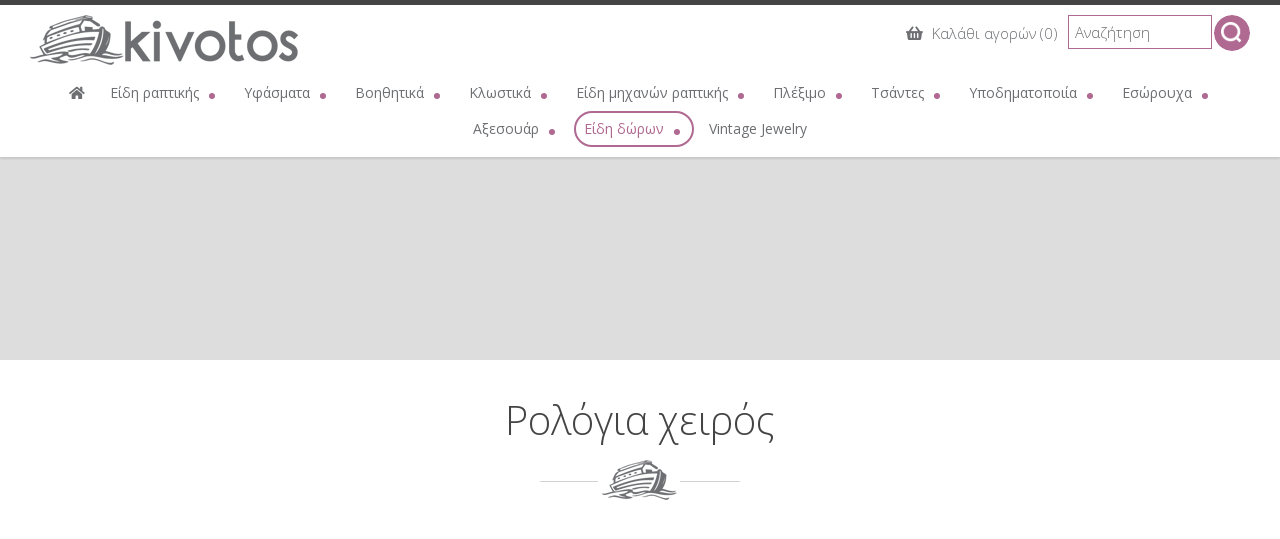

--- FILE ---
content_type: text/html; charset=utf-8
request_url: https://www.kivotos-shop.gr/rologia-heiros-antrika
body_size: 66360
content:
<!DOCTYPE html>
<html lang="el">
<head>
<meta charset="utf-8">
<title>Ρολόγια χειρός - Κατάστημα Πειραιάς - Κερατσίνι</title>
<meta name="viewport" content="width=device-width, initial-scale=1.0">
<meta name="description" content="Ρολόγια χειρός Κιβωτός του Νώε - Κατάστημα Πειραιάς - Κερατσίνι">
<meta name="keywords" content="Ρολόγια χειρός, Κιβωτός του Νώε, Ρολόγια χειρός Κατάστημα Πειραιάς - Κερατσίνι">
<link rel="canonical" href="https://www.kivotos-shop.gr/rologia-heiros-antrika">
<meta property="og:title" content="Ρολόγια χειρός - Κατάστημα Πειραιάς - Κερατσίνι">
<meta property="og:description" content="Ρολόγια χειρός Κιβωτός του Νώε - Κατάστημα Πειραιάς - Κερατσίνι">
<meta property="og:url" content="https://www.kivotos-shop.gr/rologia-heiros-antrika">
<meta name="generator" content="WebIndexer">
<meta name="google-site-verification" content="sOYsSO-9A1MoIrdJNjQXWEIxu5IZetdsdnvDZptJnmE" /><link rel="shortcut icon" href="/sites/kivotos-shop/files/favicon.ico">
<link rel="preload" href="/sites/kivotos-shop/files/logo.png" as="image">
<link rel="preload" href="styles.css" as="style"><link href="styles.css" rel="stylesheet">
<script>

window.onload = function () {

/* images */	
var imgRes = document.getElementsByTagName('img');
for (var i=0; i<imgRes.length; i++) {
if(imgRes[i].getAttribute('data-src')) {
imgRes[i].setAttribute('src',imgRes[i].getAttribute('data-src'));
} 
if (matchMedia("(max-width: 500px)").matches) {
if(imgRes[i].getAttribute('data-src3')) {
imgRes[i].setAttribute('src',imgRes[i].getAttribute('data-src3'));
}
}
imgRes[i].removeAttribute('data-src');
imgRes[i].removeAttribute('data-src3');
}

/* bgr images */	
var bgrRes = document.getElementsByTagName('div');
for (var i=0; i<bgrRes.length; i++) {
if (matchMedia("(max-width: 500px)").matches) {
if(bgrRes[i].getAttribute('data-style3')) {
bgrRes[i].setAttribute('style',bgrRes[i].getAttribute('data-style3'));
} 
} else if (matchMedia("(max-width: 1200px)").matches) {
if(bgrRes[i].getAttribute('data-style2')) {
bgrRes[i].setAttribute('style',bgrRes[i].getAttribute('data-style2'));
} 
} else {
if(bgrRes[i].getAttribute('data-style')) {
bgrRes[i].setAttribute('style',bgrRes[i].getAttribute('data-style'));
} 
}
bgrRes[i].removeAttribute('data-style');
bgrRes[i].removeAttribute('data-style2');
bgrRes[i].removeAttribute('data-style3');
}

$('.slideshow').carousel({
interval: 6000
})

};
</script>
<link rel="preload" href="/sf/fontawesome/webfonts/fa-solid-900.woff" as="font" type="font/woff" crossorigin="anonymous">
<link rel="preload" href="/sf/fontawesome/css/all.min.css" as="style"><link href="/sf/fontawesome/css/all.min.css" rel="stylesheet">
</head>
<body>
<div class="menucontainer"><div class="container menubox">
<div class="menuboxin"><div class="logo"><a href="." title="Κιβωτός του Νώε - είδη & υλικά ραπτικής " rel="home">
<img src="/sites/kivotos-shop/files/noimg.png" data-src="/sites/kivotos-shop/files/logo.png" width="268" height="50" alt="Κιβωτός του Νώε - είδη & υλικά ραπτικής  - Κιβωτός του Νώε">
</a>
</div>
<div class="menuholder">
<div class="divmenu printno">
<div class="divnavibutton"><button type="button" class="navibutton" data-toggle="collapse" data-target=".nav-collapse">&#x2261;</button></div><div class="divmin divcartm"><a href="cart" class="linkcart"><span class="iconstyle" title="Καλάθι αγορών"><span class="fa fa-shopping-basket"></span></span> Καλάθι αγορών (0)</a></div><div class="divmin divsearch"><form name="formasearch" method="post" action="search"><label for="search" class="nlabel">Αναζήτηση</label><input type="text" name="search" id="search" placeholder="Αναζήτηση" size="20" class="forms1 formsearch" required><label><span class="nlabel">Αναζήτηση</span><input type="image" name="gosearch" src="/sites/kivotos-shop/files/search.png" width="24" height="24" alt="Αναζήτηση" title="Αναζήτηση" class="buttonsearch"></label></form></div></div>
</div>
</div>
<div id="divnavbar" class="navbar printno"><div class="navbar-main nav-collapse">
<ul class="nav">
<li class="navhome"><a href="." title="Αρχική"><span class="fa fa-home"></span></a></li>
<li class="dropdown">
<a href="#" class="dropdown-toggle">Είδη ραπτικής <span class="caret"></span></a>
<ul class="dropdown-menu">
<li class="dropdown-container">
<a href="velones-rafis" class="navlinks">
 
<div> Βελόνες ραφής</div>
</a>
<a href="karfitses" class="navlinks">
 
<div> Καρφίτσες</div>
</a>
<a href="paramanes" class="navlinks">
 
<div> Παραμάνες</div>
</a>
<a href="daktylithres" class="navlinks">
 
<div> Δακτυλήθρες</div>
</a>
<a href="mezoures" class="navlinks">
 
<div> Μεζούρες</div>
</a>
<a href="telara" class="navlinks">
 
<div> Τελάρα</div>
</a>
<a href="xilotiria" class="navlinks">
 
<div> Ξηλωτήρια</div>
</a>
<a href="trouk-" class="navlinks">
 
<div> Τρουκ </div>
</a>
<a href="reli-loxo" class="navlinks">
 
<div> Ρέλι λοξό</div>
</a>
<a href="fakarola-extrafor" class="navlinks">
 
<div> Φακαρόλα - Εξτραφόρ</div>
</a>
<a href="kolles-patron-karbon" class="navlinks">
 
<div> Κόλλες πατρόν - Καρμπόν</div>
</a>
<a href="vata" class="navlinks">
 
<div> Βάτα</div>
</a>
<a href="treses-kourtinon" class="navlinks">
 
<div> Τρέσες κουρτινών</div>
</a>
<a href="gantzakia-kourtinon" class="navlinks">
 
<div> Γαντζάκια κουρτινών</div>
</a>
<a href="kentimata" class="navlinks">
 
<div> Κεντήματα</div>
</a>
<a href="psalidia" class="navlinks">
 
<div> Ψαλίδια</div>
</a>
<a href="koutia-raptikis" class="navlinks">
 
<div> Κουτιά ραπτικής</div>
</a>
<a href="set-raptikis" class="navlinks">
 
<div> Σετ ραπτικής</div>
</a>
<a href="sapounakia-raptikis" class="navlinks">
 
<div> Σημάδια ραπτικής</div>
</a>
<a href="xylino-aygo" class="navlinks">
 
<div> Ξύλινο αυγό</div>
</a>
<a href="rotario" class="navlinks">
 
<div> Ροτάριο</div>
</a>
<a href="kopitses" class="navlinks">
 
<div> Κόπιτσες</div>
</a>
<a href="soustes" class="navlinks">
 
<div> Σούστες</div>
</a>
<a href="arahni" class="navlinks">
 
<div> Αράχνη</div>
</a>
<a href="koubia" class="navlinks">
 
<div> Κουμπιά</div>
</a>
<a href="varidi-kourtinon" class="navlinks">
 
<div> Βαρίδι κουρτινών</div>
</a>
<a href="starter-kit-raptikis" class="navlinks">
 
<div> Starter kit ραπτικής</div>
</a>
</li>
</ul>
</li>
<li class="dropdown">
<a href="#" class="dropdown-toggle">Υφάσματα <span class="caret"></span></a>
<ul class="dropdown-menu">
<li class="dropdown-container">
<a href="fodra" class="navlinks">
 
<div> Φόδρα</div>
</a>
<a href="saten" class="navlinks">
 
<div> Σατέν</div>
</a>
<a href="touli" class="navlinks">
 
<div> Τούλι</div>
</a>
<a href="karines" class="navlinks">
 
<div> Καρίνες</div>
</a>
<a href="kapitone" class="navlinks">
 
<div> Καπιτονέ</div>
</a>
<a href="tsouvali" class="navlinks">
 
<div> Λινάτσα</div>
</a>
<a href="zonarofodra" class="navlinks">
 
<div> Ζωναρόφοδρα</div>
</a>
<a href="velcro" class="navlinks">
 
<div> Velcro</div>
</a>
<a href="gemisma-maxilarion" class="navlinks">
 
<div> Γέμισμα μαξιλαριών</div>
</a>
<a href="yfasma-tsepon" class="navlinks">
 
<div> Ύφασμα τσεπών</div>
</a>
<a href="naylon" class="navlinks">
 
<div> Ναϋλον</div>
</a>
<a href="etamin" class="navlinks">
 
<div> Εταμίν</div>
</a>
<a href="fortetsa" class="navlinks">
 
<div> Φορτέτσα</div>
</a>
<a href="yfasma-vamvakero" class="navlinks">
 
<div> Ύφασμα βαμβακερό</div>
</a>
<a href="tsoha" class="navlinks">
 
<div> Τσόχα - Φετρίνα</div>
</a>
<a href="gaza-yfasma" class="navlinks">
 
<div> Γάζα ύφασμα</div>
</a>
<a href="kaboto" class="navlinks">
 
<div> Κάμποτο</div>
</a>
<a href="hases" class="navlinks">
 
<div> Χασές</div>
</a>
<a href="organtza" class="navlinks">
 
<div> Οργάντζα</div>
</a>
<a href="fodra-ebrime" class="navlinks">
 
<div> Φόδρα εμπριμέ</div>
</a>
<a href="elastiko-yfasma" class="navlinks">
 
<div> Ελαστικό ύφασμα</div>
</a>
<a href="seltes" class="navlinks">
 
<div> Σελτέ</div>
</a>
</li>
</ul>
</li>
<li class="dropdown">
<a href="#" class="dropdown-toggle">Βοηθητικά <span class="caret"></span></a>
<ul class="dropdown-menu">
<li class="dropdown-container">
<a href="markadoros" class="navlinks">
 
<div> Μαρκαδόροι</div>
</a>
<a href="vafes-rida" class="navlinks">
 
<div> Βαφές ρούχων</div>
</a>
<a href="balomata-" class="navlinks">
 
<div> Μπαλώματα </div>
</a>
<a href="lastiho" class="navlinks">
 
<div> Λάστιχο</div>
</a>
<a href="kolles-yfasmaton" class="navlinks">
 
<div> Κόλλες υφασμάτων</div>
</a>
<a href="etiketes" class="navlinks">
 
<div> Ετικέτες</div>
</a>
<a href="thermokollitika-simata" class="navlinks">
 
<div> Θερμοκολλητικά σήματα Σημαίες - Αθλητικές Ομάδες</div>
</a>
<a href="ylika-heirotehnias143" class="navlinks">
 
<div> Υλικά χειροτεχνίας</div>
</a>
<a href="vourtses" class="navlinks">
 
<div> Βούρτσες</div>
</a>
<a href="voithitika-sideromatos" class="navlinks">
 
<div> Βοηθητικά σιδερώματος</div>
</a>
<a href="fermouar" class="navlinks">
 
<div> Φερμουάρ ταινια / με το μέτρο</div>
</a>
<a href="axesouar-diakosmitika-fermouar" class="navlinks">
 
<div> Αξεσουάρ - διακοσμητικά φερμουάρ</div>
</a>
<a href="gantzakia-salopetas" class="navlinks">
 
<div> Γαντζάκια σαλοπέτας</div>
</a>
<a href="odigoi-fermouar" class="navlinks">
 
<div> Οδηγοί φερμουάρ</div>
</a>
<a href="lastiho179" class="navlinks">
 
<div> Λάστιχο ραπτικής</div>
</a>
<a href="aseton" class="navlinks">
 
<div> Ασετόν</div>
</a>
<a href="kordonia" class="navlinks">
 
<div> Κορδόνια</div>
</a>
<a href="axesouar-rapsimatos" class="navlinks">
 
<div> Αξεσουάρ ραψίματος</div>
</a>
<a href="treses-diakosmitikes" class="navlinks">
 
<div> Τρέσες διακοσμητικές - strass - φτερά</div>
</a>
<a href="simata-modas" class="navlinks">
 
<div> Σήματα Μόδας</div>
</a>
<a href="rythmistika" class="navlinks">
 
<div> Ρυθμιστικά</div>
</a>
<a href="lastiha-modas-lastih-diakosmitika" class="navlinks">
 
<div> Λάστιχα Μόδας - Διακοσμητικά</div>
</a>
<a href="thermokollitika-simata-antrika" class="navlinks">
 
<div> Θερμοκολλητικά σήματα - Αντρικά</div>
</a>
<a href="thermokollitika-simata-gynekeia" class="navlinks">
 
<div> Θερμοκολλητικά σήματα - Γυναικεία</div>
</a>
<a href="thermokollitika-simata-pedika" class="navlinks">
 
<div> Θερμοκολλητικά σήματα - Παιδικά</div>
</a>
<a href="thermokollitka-simata-bebe" class="navlinks">
 
<div> Θερμοκολλητκά σήματα - Bebe</div>
</a>
<a href="diakosmitika-kordonia" class="navlinks">
 
<div> Διακοσμητικά κορδόνια</div>
</a>
<a href="fermouar-plastika-no-3" class="navlinks">
 
<div> Φερμουάρ πλαστικά no. 3</div>
</a>
<a href="fermouar-hontra-plastika-no-5" class="navlinks">
 
<div> Φερμουάρ χοντρά πλαστικά no.5</div>
</a>
<a href="fermouar-plastika-no-5-diahorizomena" class="navlinks">
 
<div> Φερμουάρ πλαστικά no. 5 διαχωριζόμενα</div>
</a>
<a href="fermouar-koikkalina-no-5-diahorizomena" class="navlinks">
 
<div> Φερμουάρ κοκκάλινα no. 5 διαχωριζόμενα</div>
</a>
<a href="fermouar-asimenio-metalliko-no-5-diahorizomeno" class="navlinks">
 
<div> Φερμουάρ ασημένιο μεταλλικό no. 5 διαχωριζόμενο</div>
</a>
<a href="fermouar-hryso-metalliko-no-5-diahorizomeno" class="navlinks">
 
<div> Φερμουάρ χρυσό μεταλλικό no. 5 διαχωριζόμενο</div>
</a>
<a href="fermouar-bronze-metalliko-no-5-diahorizomeno" class="navlinks">
 
<div> Φερμουάρ μπρονζέ μεταλλικό no. 5 διαχωριζόμενο</div>
</a>
<a href="fermouar-balck-nickel-metalliko-no-5-diahorizomeno" class="navlinks">
 
<div> Φερμουάρ balck nickel μεταλλικό no. 5 διαχωριζόμενο</div>
</a>
<a href="fermouar-metalliko-no-3" class="navlinks">
 
<div> Φερμουάρ μεταλλικό no.3</div>
</a>
<a href="bousto-gynekeio" class="navlinks">
 
<div> Μπούστο γυναικείο</div>
</a>
</li>
</ul>
</li>
<li class="dropdown">
<a href="#" class="dropdown-toggle">Κλωστικά <span class="caret"></span></a>
<ul class="dropdown-menu">
<li class="dropdown-container">
<a href="klostes-rafis" class="navlinks">
 
<div> Κλωστές ραφής</div>
</a>
<a href="dantelonima-pleximatos" class="navlinks">
 
<div> Δαντελόνημα πλεξίματος</div>
</a>
<a href="kouvertonima" class="navlinks">
 
<div> Κουβερτόνημα ΠΕΤΑΛΟΥΔΑ</div>
</a>
<a href="brisimi" class="navlinks">
 
<div> Μπρισίμι</div>
</a>
<a href="mouline" class="navlinks">
 
<div> Μουλινέ DMC</div>
</a>
<a href="koton-perle" class="navlinks">
 
<div> Cotton Perle DMC</div>
</a>
<a href="vamvakaki" class="navlinks">
 
<div> Βαμβακάκι</div>
</a>
<a href="shedia-dantelas" class="navlinks">
 
<div> Σχέδια δαντέλας</div>
</a>
<a href="axesouar-pleximatos-dantelas" class="navlinks">
 
<div> Αξεσουάρ πλεξίματος δαντέλας</div>
</a>
<a href="art-90" class="navlinks">
 
<div> ART. 90</div>
</a>
<a href="hrysoklosti" class="navlinks">
 
<div> Χρυσοκλωστή</div>
</a>
<a href="asimoklosti" class="navlinks">
 
<div> Ασημοκλωστή</div>
</a>
<a href="vamvakero-nima-pleximatos-super-10-petalouda" class="navlinks">
 
<div> SUPER 10 ΠΕΤΑΛΟΥΔΑ</div>
</a>
<a href="4-seasons-petalouda-art-17" class="navlinks">
 
<div> 4 SEASONS LUX ΠΕΤΑΛΟΥΔΑ art. 17</div>
</a>
<a href="kit-kentimatos" class="navlinks">
 
<div> Κιτ κεντήματος</div>
</a>
</li>
</ul>
</li>
<li class="dropdown">
<a href="#" class="dropdown-toggle">Είδη μηχανών ραπτικής <span class="caret"></span></a>
<ul class="dropdown-menu">
<li class="dropdown-container">
<a href="velones-mihanis" class="navlinks">
 
<div> Βελόνες μηχανής οικιακής SCHMETZ</div>
</a>
<a href="velones-mihanis-singer" class="navlinks">
 
<div> Βελόνες μηχανής Singer</div>
</a>
<a href="velones-epaggelmatikis-mihanis" class="navlinks">
 
<div> Βελόνες επαγγελματικής μηχανής</div>
</a>
<a href="ladi-mihanis" class="navlinks">
 
<div> Λάδι μηχανής</div>
</a>
<a href="louri-mihanis" class="navlinks">
 
<div> Λουριά - Ιμάντες μηχανών</div>
</a>
<a href="saites-mihanis" class="navlinks">
 
<div> Σαΐτες μηχανής</div>
</a>
<a href="labakia" class="navlinks">
 
<div> Λαμπάκια</div>
</a>
<a href="lastiha-rodela" class="navlinks">
 
<div> Λάστιχα - Ροδέλες</div>
</a>
<a href="masouristres-mihanis" class="navlinks">
 
<div> Μασουρίστρες μηχανής</div>
</a>
<a href="magnitikos-odigos" class="navlinks">
 
<div> Μαγνητικός οδηγός</div>
</a>
</li>
</ul>
</li>
<li class="dropdown">
<a href="#" class="dropdown-toggle">Πλέξιμο <span class="caret"></span></a>
<ul class="dropdown-menu">
<li class="dropdown-container">
<a href="mallia-pleximatos" class="navlinks">
 
<div> Μαλλιά πλεξίματος</div>
</a>
<a href="velonakia" class="navlinks">
 
<div> Βελονάκια πλεξίματος PRYM</div>
</a>
<a href="velones-kyklikes" class="navlinks">
 
<div> Βελόνες κυκλικές PRYM</div>
</a>
<a href="velones-pleximatos" class="navlinks">
 
<div> Βελόνες μακριές πλεξίματος PRYM</div>
</a>
<a href="velones-malliou" class="navlinks">
 
<div> Βελόνες μαλλιού</div>
</a>
<a href="paramanes-pleximatos" class="navlinks">
 
<div> Παραμάνες πλεξίματος</div>
</a>
<a href="thikes-gia-velones" class="navlinks">
 
<div> Θήκες για βελόνες</div>
</a>
<a href="voithitika-eidi-pleximatos" class="navlinks">
 
<div> Βοηθητικά είδη πλεξίματος</div>
</a>
<a href="velonakia-pleximatos-ergonomika" class="navlinks">
 
<div> Βελονάκια πλεξίματος εργονομικά</div>
</a>
<a href="velonakia-pleximatos-v" class="navlinks">
 
<div> Βελονάκια πλεξίματος Β'</div>
</a>
<a href="velonakia-dantelas" class="navlinks">
 
<div> Βελονάκια δαντέλας</div>
</a>
<a href="kaltsovelones" class="navlinks">
 
<div> Καλτσοβελόνες</div>
</a>
<a href="tynisiaki-velona" class="navlinks">
 
<div> Τυνησιακή βελόνα πλεξίματος</div>
</a>
<a href="set-velonakia" class="navlinks">
 
<div> Σετ βελονάκια</div>
</a>
</li>
</ul>
</li>
<li class="dropdown">
<a href="#" class="dropdown-toggle">Τσάντες <span class="caret"></span></a>
<ul class="dropdown-menu">
<li class="dropdown-container">
<a href="nimata-gia-tsantes" class="navlinks">
 
<div> Νήματα για τσάντες</div>
</a>
<a href="krikoi" class="navlinks">
 
<div> Κρίκοι</div>
</a>
<a href="gantzoi" class="navlinks">
 
<div> Γάντζοι</div>
</a>
<a href="koubomata" class="navlinks">
 
<div> Κουμπώματα μεταλλικά</div>
</a>
<a href="set-patos-kapaki-heroulia" class="navlinks">
 
<div> Σετ πάτος - καπάκι & χερούλια</div>
</a>
<a href="plegma" class="navlinks">
 
<div> Πλέγμα</div>
</a>
<a href="etoimo-plegma-gia-tsanta-mikri" class="navlinks">
 
<div> Έτοιμο πλέγμα για τσάντα</div>
</a>
<a href="diakosmitika" class="navlinks">
 
<div> Διακοσμητικά</div>
</a>
<a href="patoi-tsanton" class="navlinks">
 
<div> Πάτοι τσαντών</div>
</a>
<a href="metalliko-plesio-tsantas" class="navlinks">
 
<div> Μεταλλικό πλαίσιο τσάντας</div>
</a>
<a href="louria" class="navlinks">
 
<div> Λουριά</div>
</a>
<a href="imantes141" class="navlinks">
 
<div> Ιμάντες</div>
</a>
<a href="heroulia" class="navlinks">
 
<div> Χερούλια</div>
</a>
<a href="koubomata-plastika" class="navlinks">
 
<div> Κουμπώματα πλαστικά</div>
</a>
<a href="alysides" class="navlinks">
 
<div> Αλυσίδες</div>
</a>
</li>
</ul>
</li>
<li class="dropdown">
<a href="#" class="dropdown-toggle">Υποδηματοποιία <span class="caret"></span></a>
<ul class="dropdown-menu">
<li class="dropdown-container">
<a href="kordonia-papoutsion" class="navlinks">
 
<div> Κορδόνια παπουτσιών</div>
</a>
<a href="vafes-papoutsion" class="navlinks">
 
<div> Περιποίηση παπουτσιών</div>
</a>
<a href="patoi-papoutsion" class="navlinks">
 
<div> Πάτοι παπουτσιών</div>
</a>
<a href="kolla-dermatinon" class="navlinks">
 
<div> Κόλλα δερμάτινων</div>
</a>
<a href="lastiho-papoutsion" class="navlinks">
 
<div> Λάστιχο σφεντόνας</div>
</a>
<a href="anavatis-papoutsion" class="navlinks">
 
<div> Αναβάτης παπουτσιών</div>
</a>
<a href="gyalistiko-sfouggari-papoutsion" class="navlinks">
 
<div> Γυαλιστικό σφουγγάρι παπουτσιών</div>
</a>
<a href="diatritis-dermatos" class="navlinks">
 
<div> Διατρητής δέρματος</div>
</a>
</li>
</ul>
</li>
<li class="dropdown">
<a href="#" class="dropdown-toggle">Εσώρουχα <span class="caret"></span></a>
<ul class="dropdown-menu">
<li class="dropdown-container">
<a href="cups" class="navlinks">
 
<div> Cups</div>
</a>
<a href="proektaseis" class="navlinks">
 
<div> Προεκτάσεις</div>
</a>
<a href="tirantes-soutien" class="navlinks">
 
<div> Τιράντες σουτιέν</div>
</a>
<a href="prateles" class="navlinks">
 
<div> Πρατέλες</div>
</a>
<a href="baneles" class="navlinks">
 
<div> Μπανέλες</div>
</a>
<a href="idi-kalypsis" class="navlinks">
 
<div> Είδη κάλυψης</div>
</a>
<a href="axesouar194" class="navlinks">
 
<div> Αξεσουάρ</div>
</a>
</li>
</ul>
</li>
<li class="dropdown">
<a href="#" class="dropdown-toggle">Αξεσουάρ <span class="caret"></span></a>
<ul class="dropdown-menu">
<li class="dropdown-container">
<a href="gravates-papigion" class="navlinks">
 
<div> Γραβάτες - Παπιγιόν - Παιδικές ζώνες</div>
</a>
<a href="koudounakia" class="navlinks">
 
<div> Κουδουνάκια</div>
</a>
<a href="flouria" class="navlinks">
 
<div> Φλουριά</div>
</a>
<a href="mantilia" class="navlinks">
 
<div> Μαντήλια</div>
</a>
<a href="gantia-parelasis" class="navlinks">
 
<div> Γάντια παρέλασης</div>
</a>
<a href="tirantes" class="navlinks">
 
<div> Τιράντες</div>
</a>
<a href="agkrafes-diakosmitikes" class="navlinks">
 
<div> Αγκράφες</div>
</a>
<a href="motif" class="navlinks">
 
<div> Μοτιφ</div>
</a>
<a href="fountakia" class="navlinks">
 
<div> Φουντάκια</div>
</a>
<a href="boutonieres" class="navlinks">
 
<div> Μπουτονιέρες</div>
</a>
<a href="kordela-mallion" class="navlinks">
 
<div> Κορδέλα μαλλιών</div>
</a>
<a href="simees" class="navlinks">
 
<div> Σημαίες</div>
</a>
<a href="pon-pon" class="navlinks">
 
<div> Πον πον</div>
</a>
<a href="gantia-skoufoi" class="navlinks">
 
<div> Γάντια-Σκούφοι</div>
</a>
<a href="maskes-prostasias" class="navlinks">
 
<div> Μάσκες προστασίας</div>
</a>
<a href="axesouar-mallion" class="navlinks">
 
<div> Αξεσουάρ Μαλλιών</div>
</a>
<a href="ventalies" class="navlinks">
 
<div> Βεντάλιες</div>
</a>
<a href="mantilia-poset" class="navlinks">
 
<div> Μαντήλια ποσετ</div>
</a>
</li>
</ul>
</li>
<li class="dropdown dropactive">
<a href="#" class="dropdown-toggle navactive">Είδη δώρων <span class="caret"></span></a>
<ul class="dropdown-menu">
<li class="dropdown-container">
<a href="pedika-rologia-heiros" class="navlinks">
 
<div> Παιδικά ρολόγια</div>
</a>
<a href="dermatina-eidi" class="navlinks">
 
<div> Δερμάτινα γυναικεία πορτοφόλια</div>
</a>
<a href="true-utility" class="navlinks">
 
<div> TRUE UTILITY</div>
</a>
<a href="anaptires-zippo" class="navlinks">
 
<div> ZIPPO</div>
</a>
<a href="victorinox" class="navlinks">
 
<div> VICTORINOX</div>
</a>
<a href="colibri" class="navlinks">
 
<div> COLIBRI</div>
</a>
<a href="fakoi-lumo-by-nebo" class="navlinks">
 
<div> Φακοί NEBO</div>
</a>
<a href="tsantes-omou" class="navlinks">
 
<div> Τσάντες</div>
</a>
<a href="obreles-vrohis" class="navlinks">
 
<div> Ομπρέλες βροχής</div>
</a>
<a href="dermatina-antrika-portofolia" class="navlinks">
 
<div> Δερμάτινα αντρικά πορτοφόλια - Κλειδοθήκες</div>
</a>
<a href="kapnothikes" class="navlinks">
 
<div> Καπνοθήκες</div>
</a>
<a href="tampakieres" class="navlinks">
 
<div> Ταμπακιέρες</div>
</a>
<a href="dermatines-antrikes-zones" class="navlinks">
 
<div> Δερμάτινες αντρικές ζώνες</div>
</a>
<a href="parker" class="navlinks">
 
<div> PARKER</div>
</a>
<a href="trapoules-markes" class="navlinks">
 
<div> Τράπουλες - Μάρκες</div>
</a>
<a href="gynekeia-axesouar-dahtylidia" class="navlinks">
 
<div> Γυναικεία Αξεσουάρ - Δαχτυλίδια</div>
</a>
<a href="gynekeia-axesouar-kolie" class="navlinks">
 
<div> Γυναικεία Αξεσουάρ - Κολιέ</div>
</a>
<a href="gynekeia-axesouar-vrahiolia" class="navlinks">
 
<div> Γυναικεία Αξεσουάρ - Βραχιόλια</div>
</a>
<a href="gynekeia-axesouar-skoularikia" class="navlinks">
 
<div> Γυναικεία αξεσουάρ - Σκουλαρίκια</div>
</a>
<a href="brelok" class="navlinks">
 
<div> Μπρελόκ</div>
</a>
<a href="boddels" class="navlinks">
 
<div> BODDELS</div>
</a>
<a href="pedika-fylahta-dora" class="navlinks">
 
<div> Παιδικά φυλαχτά - δώρα</div>
</a>
<a href="porche-design" class="navlinks">
 
<div> PORSCHE DESIGN</div>
</a>
<a href="maniketokouba" class="navlinks">
 
<div> Μανικετόκουμπα</div>
</a>
<a href="kobologia" class="navlinks">
 
<div> Κομπολόγια</div>
</a>
<a href="martakia-2022" class="navlinks">
 
<div> Μαρτάκια 2025</div>
</a>
<a href="dora-gia-tin-giorti-tou-patera" class="navlinks">
 
<div> Δώρα για την γιορτή του Πατέρα</div>
</a>
<a href="kapela" class="navlinks">
 
<div> Καπέλα</div>
</a>
<a href="rologia-toihou" class="navlinks">
 
<div> Ρολόγια τοίχου</div>
</a>
<a href="set-kalligrafeias" class="navlinks">
 
<div> Σετ Καλλιγραφείας</div>
</a>
<a href="flaski" class="navlinks">
 
<div> ΦΛΑΣΚΙ</div>
</a>
<a href="pipes-kapnou-axesouar" class="navlinks">
 
<div> Πίπες καπνού - Αξεσουάρ</div>
</a>
</li>
</ul>
</li>
<li><a href="vintage-jewelry">Vintage Jewelry</a></li>


</ul></div>
</div></div></div>
<div class="headerpos"></div>
<header id="slideshow" class="carousel headerpages printno">



<div class="carousel-inner">

<div class="item active"  
style="background-image:url('/sites/kivotos-shop/files/noimg.png');" 
data-style="background-image:url('includes/image.php?image=./sites/kivotos-shop/files/categories/109.jpg&nwidth=1600&imgq=70');" 
data-style2="background-image:url('includes/image.php?image=./sites/kivotos-shop/files/categories/109.jpg&nwidth=1300&imgq=70');" 
data-style3="background-image:url('includes/image.php?image=./sites/kivotos-shop/files/categories/109.jpg&nwidth=580&imgq=60');"
>
</div>

</div>

</header>

<div id="container" class="container"><div class="contentstyle contentstyle2"><div id="divpages" class="divpages divpitems">
<div class="pages"><h1>Ρολόγια χειρός</h1></div>
</div>




<div id="content" class="content contentin contentitems">

<div class="boxitem wp1">
<div class="boxin boxin1">
<div class="boximage-item bordercolor3">
<a href="rologia-heiros-antrika/roloi-heiros-unisex-wood">
<img src="/sites/kivotos-shop/files/noimg.png" 
data-src="includes/image.php?image=./sites/kivotos-shop/files/items/1004.jpg&nwidth=600&imgq=70" 
data-src3="includes/image.php?image=./sites/kivotos-shop/files/items/1004.jpg&nwidth=580&imgq=60" 
width="600" height="420" 
class="img-item" alt="Ρολόϊ χειρός unisex WOOD - Ρολόγια χειρός" title="Ρολόϊ χειρός unisex WOOD">
</a>
</div>
<div class="boxtext boxtext1">
<div class="boxtitles"><a href="rologia-heiros-antrika/roloi-heiros-unisex-wood">Ρολόϊ χειρός unisex WOOD</a></div>
<div class="boxdetails">
<div class="boxdin">
<div class="boxcode">Κωδικός 0015.1</div><div class="boxdet">Χρώμα Γκρι</div>
<!-- divsec moved after boxdetails -->
</div>
</div>


<div class="boxcart boxshop">
<div class="divprice">
 
<span class="price">25.00</span>
<span class="price curr">€</span> </div>
<!--cart -->
<form name="formadd" method="post" class="formauto">
<input type="hidden" name="id" value="1004">
<input type="hidden" name="catid" value="133">
<input type="hidden" name="secid" value="0">
<input type="hidden" name="search" value="">
<input type="hidden" name="sort" value="">

<!--sloop -->
<!--end sloop -->

<!--nospecs -->
<!--end nospecs -->
 
 
<label><span class="nlabel">Ποσότητα</span><input type="number" name="quantity1004" value="1" title="Ποσότητα τεμ." min="1" class="formscart formquant" required></label> 

τεμ.<button type="submit" name="submitcart1004" class="buttoncart" title="προσθήκη στο καλάθι αγορών"><span class="fa fa-shopping-basket"></span><span class="hidden">.</span></button>


</form>
<!--end `cart` -->
</div>

<div class="boxmore boxshop">
<a href="rologia-heiros-antrika/roloi-heiros-unisex-wood" class="button button1">περισσότερα</a>
</div>
<div class="cleared"></div>
</div>
<div class="cleared"></div>
</div></div><div class="boxitem wp1">
<div class="boxin boxin2">
<div class="boximage-item bordercolor3">
<a href="rologia-heiros-antrika/roloi-heiros-unisex-wood1005">
<img src="/sites/kivotos-shop/files/noimg.png" 
data-src="includes/image.php?image=./sites/kivotos-shop/files/items/1005.jpg&nwidth=600&imgq=70" 
data-src3="includes/image.php?image=./sites/kivotos-shop/files/items/1005.jpg&nwidth=580&imgq=60" 
width="600" height="420" 
class="img-item" alt="Ρολόϊ χειρός unisex WOOD - Ρολόγια χειρός" title="Ρολόϊ χειρός unisex WOOD">
</a>
</div>
<div class="boxtext boxtext1">
<div class="boxtitles"><a href="rologia-heiros-antrika/roloi-heiros-unisex-wood1005">Ρολόϊ χειρός unisex WOOD</a></div>
<div class="boxdetails">
<div class="boxdin">
<div class="boxcode">Κωδικός 0015.2</div><div class="boxdet">Χρώμα Μπεζ σκούρο</div>
<!-- divsec moved after boxdetails -->
</div>
</div>


<div class="boxcart boxshop">
<div class="divprice">
 
<span class="price">25.00</span>
<span class="price curr">€</span> </div>
<!--cart -->
<form name="formadd" method="post" class="formauto">
<input type="hidden" name="id" value="1005">
<input type="hidden" name="catid" value="133">
<input type="hidden" name="secid" value="0">
<input type="hidden" name="search" value="">
<input type="hidden" name="sort" value="">

<!--sloop -->
<!--end sloop -->

<!--nospecs -->
<!--end nospecs -->
 
 
<label><span class="nlabel">Ποσότητα</span><input type="number" name="quantity1005" value="1" title="Ποσότητα τεμ." min="1" class="formscart formquant" required></label> 

τεμ.<button type="submit" name="submitcart1005" class="buttoncart" title="προσθήκη στο καλάθι αγορών"><span class="fa fa-shopping-basket"></span><span class="hidden">.</span></button>


</form>
<!--end `cart` -->
</div>

<div class="boxmore boxshop">
<a href="rologia-heiros-antrika/roloi-heiros-unisex-wood1005" class="button button1">περισσότερα</a>
</div>
<div class="cleared"></div>
</div>
<div class="cleared"></div>
</div></div><div class="boxitem wp1">
<div class="boxin boxin1">
<div class="boximage-item bordercolor3">
<a href="rologia-heiros-antrika/roloi-heiros-unisex-wood1006">
<img src="/sites/kivotos-shop/files/noimg.png" 
data-src="includes/image.php?image=./sites/kivotos-shop/files/items/1006.jpg&nwidth=600&imgq=70" 
data-src3="includes/image.php?image=./sites/kivotos-shop/files/items/1006.jpg&nwidth=580&imgq=60" 
width="600" height="420" 
class="img-item" alt="Ρολόϊ χειρός unisex WOOD - Ρολόγια χειρός" title="Ρολόϊ χειρός unisex WOOD">
</a>
</div>
<div class="boxtext boxtext1">
<div class="boxtitles"><a href="rologia-heiros-antrika/roloi-heiros-unisex-wood1006">Ρολόϊ χειρός unisex WOOD</a></div>
<div class="boxdetails">
<div class="boxdin">
<div class="boxcode">Κωδικός 0015.3</div><div class="boxdet">Χρώμα Μπεζ ανοιχτό</div>
<!-- divsec moved after boxdetails -->
</div>
</div>


<div class="boxcart boxshop">
<div class="divprice">
 
<span class="price">25.00</span>
<span class="price curr">€</span> </div>
<!--cart -->
<form name="formadd" method="post" class="formauto">
<input type="hidden" name="id" value="1006">
<input type="hidden" name="catid" value="133">
<input type="hidden" name="secid" value="0">
<input type="hidden" name="search" value="">
<input type="hidden" name="sort" value="">

<!--sloop -->
<!--end sloop -->

<!--nospecs -->
<!--end nospecs -->
 
 
<label><span class="nlabel">Ποσότητα</span><input type="number" name="quantity1006" value="1" title="Ποσότητα τεμ." min="1" class="formscart formquant" required></label> 

τεμ.<button type="submit" name="submitcart1006" class="buttoncart" title="προσθήκη στο καλάθι αγορών"><span class="fa fa-shopping-basket"></span><span class="hidden">.</span></button>


</form>
<!--end `cart` -->
</div>

<div class="boxmore boxshop">
<a href="rologia-heiros-antrika/roloi-heiros-unisex-wood1006" class="button button1">περισσότερα</a>
</div>
<div class="cleared"></div>
</div>
<div class="cleared"></div>
</div></div><div class="boxitem wp1">
<div class="boxin boxin2">
<div class="boximage-item bordercolor3">
<a href="rologia-heiros-antrika/roloi-heiros-gynekeio">
<img src="/sites/kivotos-shop/files/noimg.png" 
data-src="includes/image.php?image=./sites/kivotos-shop/files/items/1007.jpg&nwidth=600&imgq=70" 
data-src3="includes/image.php?image=./sites/kivotos-shop/files/items/1007.jpg&nwidth=580&imgq=60" 
width="600" height="420" 
class="img-item" alt="Ρολόϊ χειρός γυναικείο - Ρολόγια χειρός" title="Ρολόϊ χειρός γυναικείο">
</a>
</div>
<div class="boxtext boxtext1">
<div class="boxtitles"><a href="rologia-heiros-antrika/roloi-heiros-gynekeio">Ρολόϊ χειρός γυναικείο</a></div>
<div class="boxdetails">
<div class="boxdin">
<div class="boxcode">Κωδικός 0015.4</div><div class="boxdet">Χρώμα γκρι</div>
<!-- divsec moved after boxdetails -->
</div>
</div>


<div class="boxcart boxshop">
<div class="divprice">
 
<span class="price">30.50</span>
<span class="price curr">€</span> </div>
<!--cart -->
<form name="formadd" method="post" class="formauto">
<input type="hidden" name="id" value="1007">
<input type="hidden" name="catid" value="133">
<input type="hidden" name="secid" value="0">
<input type="hidden" name="search" value="">
<input type="hidden" name="sort" value="">

<!--sloop -->
<!--end sloop -->

<!--nospecs -->
<!--end nospecs -->
 
 
<label><span class="nlabel">Ποσότητα</span><input type="number" name="quantity1007" value="1" title="Ποσότητα τεμ." min="1" class="formscart formquant" required></label> 

τεμ.<button type="submit" name="submitcart1007" class="buttoncart" title="προσθήκη στο καλάθι αγορών"><span class="fa fa-shopping-basket"></span><span class="hidden">.</span></button>


</form>
<!--end `cart` -->
</div>

<div class="boxmore boxshop">
<a href="rologia-heiros-antrika/roloi-heiros-gynekeio" class="button button1">περισσότερα</a>
</div>
<div class="cleared"></div>
</div>
<div class="cleared"></div>
</div></div><div class="boxitem wp1">
<div class="boxin boxin1">
<div class="boximage-item bordercolor3">
<a href="rologia-heiros-antrika/roloi-heiros-gynekeio1008">
<img src="/sites/kivotos-shop/files/noimg.png" 
data-src="includes/image.php?image=./sites/kivotos-shop/files/items/1008.jpg&nwidth=600&imgq=70" 
data-src3="includes/image.php?image=./sites/kivotos-shop/files/items/1008.jpg&nwidth=580&imgq=60" 
width="600" height="420" 
class="img-item" alt="Ρολόϊ χειρός γυναικείο - Ρολόγια χειρός" title="Ρολόϊ χειρός γυναικείο">
</a>
</div>
<div class="boxtext boxtext1">
<div class="boxtitles"><a href="rologia-heiros-antrika/roloi-heiros-gynekeio1008">Ρολόϊ χειρός γυναικείο</a></div>
<div class="boxdetails">
<div class="boxdin">
<div class="boxcode">Κωδικός 0015.5</div><div class="boxdet">Σε χρώμα μπεζ</div>
<!-- divsec moved after boxdetails -->
</div>
</div>


<div class="boxcart boxshop">
<div class="divprice">
 
<span class="price">25.00</span>
<span class="price curr">€</span> </div>
<!--cart -->
<form name="formadd" method="post" class="formauto">
<input type="hidden" name="id" value="1008">
<input type="hidden" name="catid" value="133">
<input type="hidden" name="secid" value="0">
<input type="hidden" name="search" value="">
<input type="hidden" name="sort" value="">

<!--sloop -->
<!--end sloop -->

<!--nospecs -->
<!--end nospecs -->
 
 
<label><span class="nlabel">Ποσότητα</span><input type="number" name="quantity1008" value="1" title="Ποσότητα τεμ." min="1" class="formscart formquant" required></label> 

τεμ.<button type="submit" name="submitcart1008" class="buttoncart" title="προσθήκη στο καλάθι αγορών"><span class="fa fa-shopping-basket"></span><span class="hidden">.</span></button>


</form>
<!--end `cart` -->
</div>

<div class="boxmore boxshop">
<a href="rologia-heiros-antrika/roloi-heiros-gynekeio1008" class="button button1">περισσότερα</a>
</div>
<div class="cleared"></div>
</div>
<div class="cleared"></div>
</div></div><div class="boxitem wp1">
<div class="boxin boxin2">
<div class="boximage-item bordercolor3">
<a href="rologia-heiros-antrika/roloi-heiros-gynekeio1009">
<img src="/sites/kivotos-shop/files/noimg.png" 
data-src="includes/image.php?image=./sites/kivotos-shop/files/items/1009.jpg&nwidth=600&imgq=70" 
data-src3="includes/image.php?image=./sites/kivotos-shop/files/items/1009.jpg&nwidth=580&imgq=60" 
width="600" height="420" 
class="img-item" alt="Ρολόϊ χειρός γυναικείο - Ρολόγια χειρός" title="Ρολόϊ χειρός γυναικείο">
</a>
</div>
<div class="boxtext boxtext1">
<div class="boxtitles"><a href="rologia-heiros-antrika/roloi-heiros-gynekeio1009">Ρολόϊ χειρός γυναικείο</a></div>
<div class="boxdetails">
<div class="boxdin">
<div class="boxcode">Κωδικός 0015.6</div><div class="boxdet">Με μπρασελέ και strass ασημί</div>
<!-- divsec moved after boxdetails -->
</div>
</div>


<div class="boxcart boxshop">
<div class="divprice">
 
<span class="price">35.00</span>
<span class="price curr">€</span> </div>
<!--cart -->
<form name="formadd" method="post" class="formauto">
<input type="hidden" name="id" value="1009">
<input type="hidden" name="catid" value="133">
<input type="hidden" name="secid" value="0">
<input type="hidden" name="search" value="">
<input type="hidden" name="sort" value="">

<!--sloop -->
<!--end sloop -->

<!--nospecs -->
<!--end nospecs -->
 
 
<label><span class="nlabel">Ποσότητα</span><input type="number" name="quantity1009" value="1" title="Ποσότητα τεμ." min="1" class="formscart formquant" required></label> 

τεμ.<button type="submit" name="submitcart1009" class="buttoncart" title="προσθήκη στο καλάθι αγορών"><span class="fa fa-shopping-basket"></span><span class="hidden">.</span></button>


</form>
<!--end `cart` -->
</div>

<div class="boxmore boxshop">
<a href="rologia-heiros-antrika/roloi-heiros-gynekeio1009" class="button button1">περισσότερα</a>
</div>
<div class="cleared"></div>
</div>
<div class="cleared"></div>
</div></div><div class="boxitem wp1">
<div class="boxin boxin1">
<div class="boximage-item bordercolor3">
<a href="rologia-heiros-antrika/roloi-heiros-gynekeio1010">
<img src="/sites/kivotos-shop/files/noimg.png" 
data-src="includes/image.php?image=./sites/kivotos-shop/files/items/1010.jpg&nwidth=600&imgq=70" 
data-src3="includes/image.php?image=./sites/kivotos-shop/files/items/1010.jpg&nwidth=580&imgq=60" 
width="600" height="420" 
class="img-item" alt="Ρολόϊ χειρός γυναικείο - Ρολόγια χειρός" title="Ρολόϊ χειρός γυναικείο">
</a>
</div>
<div class="boxtext boxtext1">
<div class="boxtitles"><a href="rologia-heiros-antrika/roloi-heiros-gynekeio1010">Ρολόϊ χειρός γυναικείο</a></div>
<div class="boxdetails">
<div class="boxdin">
<div class="boxcode">Κωδικός 0015.7</div><div class="boxdet">Με μπρασελέ χρυσό και strass</div>
<!-- divsec moved after boxdetails -->
</div>
</div>


<div class="boxcart boxshop">
<div class="divprice">
 
<span class="price">35.00</span>
<span class="price curr">€</span> </div>
<!--cart -->
<form name="formadd" method="post" class="formauto">
<input type="hidden" name="id" value="1010">
<input type="hidden" name="catid" value="133">
<input type="hidden" name="secid" value="0">
<input type="hidden" name="search" value="">
<input type="hidden" name="sort" value="">

<!--sloop -->
<!--end sloop -->

<!--nospecs -->
<!--end nospecs -->
 
 
<label><span class="nlabel">Ποσότητα</span><input type="number" name="quantity1010" value="1" title="Ποσότητα τεμ." min="1" class="formscart formquant" required></label> 

τεμ.<button type="submit" name="submitcart1010" class="buttoncart" title="προσθήκη στο καλάθι αγορών"><span class="fa fa-shopping-basket"></span><span class="hidden">.</span></button>


</form>
<!--end `cart` -->
</div>

<div class="boxmore boxshop">
<a href="rologia-heiros-antrika/roloi-heiros-gynekeio1010" class="button button1">περισσότερα</a>
</div>
<div class="cleared"></div>
</div>
<div class="cleared"></div>
</div></div><div class="boxitem wp1">
<div class="boxin boxin2">
<div class="boximage-item bordercolor3">
<a href="rologia-heiros-antrika/roloi-heiros-antriko">
<img src="/sites/kivotos-shop/files/noimg.png" 
data-src="includes/image.php?image=./sites/kivotos-shop/files/items/1011.jpg&nwidth=600&imgq=70" 
data-src3="includes/image.php?image=./sites/kivotos-shop/files/items/1011.jpg&nwidth=580&imgq=60" 
width="600" height="420" 
class="img-item" alt="Ρολόϊ χειρός αντρικό - Ρολόγια χειρός" title="Ρολόϊ χειρός αντρικό">
</a>
</div>
<div class="boxtext boxtext1">
<div class="boxtitles"><a href="rologia-heiros-antrika/roloi-heiros-antriko">Ρολόϊ χειρός αντρικό</a></div>
<div class="boxdetails">
<div class="boxdin">
<div class="boxcode">Κωδικός 0015.8</div><div class="boxdet">Με μπρασελέ black-nickel με 3 χρονογράφους</div>
<!-- divsec moved after boxdetails -->
</div>
</div>


<div class="boxcart boxshop">
<div class="divprice">
 
<span class="price">35.00</span>
<span class="price curr">€</span> </div>
<!--cart -->
<form name="formadd" method="post" class="formauto">
<input type="hidden" name="id" value="1011">
<input type="hidden" name="catid" value="133">
<input type="hidden" name="secid" value="0">
<input type="hidden" name="search" value="">
<input type="hidden" name="sort" value="">

<!--sloop -->
<!--end sloop -->

<!--nospecs -->
<!--end nospecs -->
 
 
<label><span class="nlabel">Ποσότητα</span><input type="number" name="quantity1011" value="1" title="Ποσότητα τεμ." min="1" class="formscart formquant" required></label> 

τεμ.<button type="submit" name="submitcart1011" class="buttoncart" title="προσθήκη στο καλάθι αγορών"><span class="fa fa-shopping-basket"></span><span class="hidden">.</span></button>


</form>
<!--end `cart` -->
</div>

<div class="boxmore boxshop">
<a href="rologia-heiros-antrika/roloi-heiros-antriko" class="button button1">περισσότερα</a>
</div>
<div class="cleared"></div>
</div>
<div class="cleared"></div>
</div></div><div class="boxitem wp1">
<div class="boxin boxin1">
<div class="boximage-item bordercolor3">
<a href="rologia-heiros-antrika/roloi-heiros-antriko1012">
<img src="/sites/kivotos-shop/files/noimg.png" 
data-src="includes/image.php?image=./sites/kivotos-shop/files/items/1012.jpg&nwidth=600&imgq=70" 
data-src3="includes/image.php?image=./sites/kivotos-shop/files/items/1012.jpg&nwidth=580&imgq=60" 
width="600" height="420" 
class="img-item" alt="Ρολόϊ χειρός αντρικό - Ρολόγια χειρός" title="Ρολόϊ χειρός αντρικό">
</a>
</div>
<div class="boxtext boxtext1">
<div class="boxtitles"><a href="rologia-heiros-antrika/roloi-heiros-antriko1012">Ρολόϊ χειρός αντρικό</a></div>
<div class="boxdetails">
<div class="boxdin">
<div class="boxcode">Κωδικός 0015.9</div><div class="boxdet">Σε χρώμα ταμπά</div>
<!-- divsec moved after boxdetails -->
</div>
</div>


<div class="boxcart boxshop">
<div class="divprice">
 
<span class="price">30.00</span>
<span class="price curr">€</span> </div>
<!--cart -->
<form name="formadd" method="post" class="formauto">
<input type="hidden" name="id" value="1012">
<input type="hidden" name="catid" value="133">
<input type="hidden" name="secid" value="0">
<input type="hidden" name="search" value="">
<input type="hidden" name="sort" value="">

<!--sloop -->
<!--end sloop -->

<!--nospecs -->
<!--end nospecs -->
 
 
<label><span class="nlabel">Ποσότητα</span><input type="number" name="quantity1012" value="1" title="Ποσότητα τεμ." min="1" class="formscart formquant" required></label> 

τεμ.<button type="submit" name="submitcart1012" class="buttoncart" title="προσθήκη στο καλάθι αγορών"><span class="fa fa-shopping-basket"></span><span class="hidden">.</span></button>


</form>
<!--end `cart` -->
</div>

<div class="boxmore boxshop">
<a href="rologia-heiros-antrika/roloi-heiros-antriko1012" class="button button1">περισσότερα</a>
</div>
<div class="cleared"></div>
</div>
<div class="cleared"></div>
</div></div><div class="boxitem wp1">
<div class="boxin boxin2">
<div class="boximage-item bordercolor3">
<a href="rologia-heiros-antrika/roloi-heiros-antriko1013">
<img src="/sites/kivotos-shop/files/noimg.png" 
data-src="includes/image.php?image=./sites/kivotos-shop/files/items/1013.jpg&nwidth=600&imgq=70" 
data-src3="includes/image.php?image=./sites/kivotos-shop/files/items/1013.jpg&nwidth=580&imgq=60" 
width="600" height="420" 
class="img-item" alt="Ρολόϊ χειρός αντρικό - Ρολόγια χειρός" title="Ρολόϊ χειρός αντρικό">
</a>
</div>
<div class="boxtext boxtext1">
<div class="boxtitles"><a href="rologia-heiros-antrika/roloi-heiros-antriko1013">Ρολόϊ χειρός αντρικό</a></div>
<div class="boxdetails">
<div class="boxdin">
<div class="boxcode">Κωδικός 0015.10</div><div class="boxdet">Με μπρασελέ ασημί με 3 χρονογράφους</div>
<!-- divsec moved after boxdetails -->
</div>
</div>


<div class="boxcart boxshop">
<div class="divprice">
 
<span class="price">35.00</span>
<span class="price curr">€</span> </div>
<!--cart -->
<form name="formadd" method="post" class="formauto">
<input type="hidden" name="id" value="1013">
<input type="hidden" name="catid" value="133">
<input type="hidden" name="secid" value="0">
<input type="hidden" name="search" value="">
<input type="hidden" name="sort" value="">

<!--sloop -->
<!--end sloop -->

<!--nospecs -->
<!--end nospecs -->
 
 
<label><span class="nlabel">Ποσότητα</span><input type="number" name="quantity1013" value="1" title="Ποσότητα τεμ." min="1" class="formscart formquant" required></label> 

τεμ.<button type="submit" name="submitcart1013" class="buttoncart" title="προσθήκη στο καλάθι αγορών"><span class="fa fa-shopping-basket"></span><span class="hidden">.</span></button>


</form>
<!--end `cart` -->
</div>

<div class="boxmore boxshop">
<a href="rologia-heiros-antrika/roloi-heiros-antriko1013" class="button button1">περισσότερα</a>
</div>
<div class="cleared"></div>
</div>
<div class="cleared"></div>
</div></div><div class="boxitem wp1">
<div class="boxin boxin1">
<div class="boximage-item bordercolor3">
<a href="rologia-heiros-antrika/roloi-heiros-antriko1014">
<img src="/sites/kivotos-shop/files/noimg.png" 
data-src="includes/image.php?image=./sites/kivotos-shop/files/items/1014.jpg&nwidth=600&imgq=70" 
data-src3="includes/image.php?image=./sites/kivotos-shop/files/items/1014.jpg&nwidth=580&imgq=60" 
width="600" height="420" 
class="img-item" alt="Ρολόϊ χειρός αντρικό - Ρολόγια χειρός" title="Ρολόϊ χειρός αντρικό">
</a>
</div>
<div class="boxtext boxtext1">
<div class="boxtitles"><a href="rologia-heiros-antrika/roloi-heiros-antriko1014">Ρολόϊ χειρός αντρικό</a></div>
<div class="boxdetails">
<div class="boxdin">
<div class="boxcode">Κωδικός 0015.11</div><div class="boxdet">Σε χρώμα μαύρο με 3 χρονογράφους</div>
<!-- divsec moved after boxdetails -->
</div>
</div>


<div class="boxcart boxshop">
<div class="divprice">
 
<span class="price">35.00</span>
<span class="price curr">€</span> </div>
<!--cart -->
<form name="formadd" method="post" class="formauto">
<input type="hidden" name="id" value="1014">
<input type="hidden" name="catid" value="133">
<input type="hidden" name="secid" value="0">
<input type="hidden" name="search" value="">
<input type="hidden" name="sort" value="">

<!--sloop -->
<!--end sloop -->

<!--nospecs -->
<!--end nospecs -->
 
 
<label><span class="nlabel">Ποσότητα</span><input type="number" name="quantity1014" value="1" title="Ποσότητα τεμ." min="1" class="formscart formquant" required></label> 

τεμ.<button type="submit" name="submitcart1014" class="buttoncart" title="προσθήκη στο καλάθι αγορών"><span class="fa fa-shopping-basket"></span><span class="hidden">.</span></button>


</form>
<!--end `cart` -->
</div>

<div class="boxmore boxshop">
<a href="rologia-heiros-antrika/roloi-heiros-antriko1014" class="button button1">περισσότερα</a>
</div>
<div class="cleared"></div>
</div>
<div class="cleared"></div>
</div></div><div class="boxitem wp1">
<div class="boxin boxin2">
<div class="boximage-item bordercolor3">
<a href="rologia-heiros-antrika/roloi-heiros-antriko1015">
<img src="/sites/kivotos-shop/files/noimg.png" 
data-src="includes/image.php?image=./sites/kivotos-shop/files/items/1015.jpg&nwidth=600&imgq=70" 
data-src3="includes/image.php?image=./sites/kivotos-shop/files/items/1015.jpg&nwidth=580&imgq=60" 
width="600" height="420" 
class="img-item" alt="Ρολόϊ χειρός αντρικό - Ρολόγια χειρός" title="Ρολόϊ χειρός αντρικό">
</a>
</div>
<div class="boxtext boxtext1">
<div class="boxtitles"><a href="rologia-heiros-antrika/roloi-heiros-antriko1015">Ρολόϊ χειρός αντρικό</a></div>
<div class="boxdetails">
<div class="boxdin">
<div class="boxcode">Κωδικός 0015.12</div><div class="boxdet">Σε χρώμα μαύρο</div>
<!-- divsec moved after boxdetails -->
</div>
</div>


<div class="boxcart boxshop">
<div class="divprice">
 
<span class="price">28.00</span>
<span class="price curr">€</span> </div>
<!--cart -->
<form name="formadd" method="post" class="formauto">
<input type="hidden" name="id" value="1015">
<input type="hidden" name="catid" value="133">
<input type="hidden" name="secid" value="0">
<input type="hidden" name="search" value="">
<input type="hidden" name="sort" value="">

<!--sloop -->
<!--end sloop -->

<!--nospecs -->
<!--end nospecs -->
 
 
<label><span class="nlabel">Ποσότητα</span><input type="number" name="quantity1015" value="1" title="Ποσότητα τεμ." min="1" class="formscart formquant" required></label> 

τεμ.<button type="submit" name="submitcart1015" class="buttoncart" title="προσθήκη στο καλάθι αγορών"><span class="fa fa-shopping-basket"></span><span class="hidden">.</span></button>


</form>
<!--end `cart` -->
</div>

<div class="boxmore boxshop">
<a href="rologia-heiros-antrika/roloi-heiros-antriko1015" class="button button1">περισσότερα</a>
</div>
<div class="cleared"></div>
</div>
<div class="cleared"></div>
</div></div><div class="boxitem wp1">
<div class="boxin boxin1">
<div class="boximage-item bordercolor3">
<a href="rologia-heiros-antrika/mihanismos-rologiou-toihou">
<img src="/sites/kivotos-shop/files/noimg.png" 
data-src="includes/image.php?image=./sites/kivotos-shop/files/items/2502.jpg&nwidth=600&imgq=70" 
data-src3="includes/image.php?image=./sites/kivotos-shop/files/items/2502.jpg&nwidth=580&imgq=60" 
width="600" height="420" 
class="img-item" alt="Μηχανισμός ρολογιού τοίχου - Ρολόγια χειρός" title="Μηχανισμός ρολογιού τοίχου">
</a>
</div>
<div class="boxtext boxtext1">
<div class="boxtitles"><a href="rologia-heiros-antrika/mihanismos-rologiou-toihou">Μηχανισμός ρολογιού τοίχου</a></div>
<div class="boxdetails">
<div class="boxdin">
<div class="boxcode">Κωδικός 0015.13</div><div class="boxdet">Διάσταση: 5,5x5,5cm<br> Λειτουργεί με 1 μπαταρία ΑΑ</div>
<!-- divsec moved after boxdetails -->
</div>
</div>


<div class="boxcart boxshop">
<div class="divprice">
 
<span class="price">3.50</span>
<span class="price curr">€</span> </div>
<!--cart -->
<form name="formadd" method="post" class="formauto">
<input type="hidden" name="id" value="2502">
<input type="hidden" name="catid" value="133">
<input type="hidden" name="secid" value="0">
<input type="hidden" name="search" value="">
<input type="hidden" name="sort" value="">

<!--sloop -->
<!--end sloop -->

<!--nospecs -->
<!--end nospecs -->
 
 
<label><span class="nlabel">Ποσότητα</span><input type="number" name="quantity2502" value="1" title="Ποσότητα τμχ." min="1" class="formscart formquant" required></label> 

τμχ.<button type="submit" name="submitcart2502" class="buttoncart" title="προσθήκη στο καλάθι αγορών"><span class="fa fa-shopping-basket"></span><span class="hidden">.</span></button>


</form>
<!--end `cart` -->
</div>

<div class="boxmore boxshop">
<a href="rologia-heiros-antrika/mihanismos-rologiou-toihou" class="button button1">περισσότερα</a>
</div>
<div class="divmod1">νέο!</div><div class="cleared"></div>
</div>
<div class="cleared"></div>
</div></div></div>



</div>
</div>

<div class="menudcontainer parallax parallaxd parallaxp paranim printno"  
style="background-image:url('/sites/kivotos-shop/files/noimg.png');" 
data-style="background-image:url('includes/image.php?image=./sites/kivotos-shop/files/bgrpar.jpg&nwidth=1800&imgq=70');" 
data-style2="background-image:url('includes/image.php?image=./sites/kivotos-shop/files/bgrpar.jpg&nwidth=1300&imgq=70');" 
data-style3="background-image:url('includes/image.php?image=./sites/kivotos-shop/files/bgrpar.jpg&nwidth=580&imgq=60');"
>

<div class="divparallax parallaxbgr">
<div class="divpar1">
<div class="titlesparallax">Εμπορία ειδών & υλικών ραπτικής</div><div class="titlesc">Για τιμές χονδρικής επικοινωνήστε μαζί μας</div><div class="divbuttons">

<a href="contact" class="button  button4">Ζητήστε προσφορά</a>
 


</div>
</div>

</div>

<div class="container menudstyle printno">
<div class="content menudin centered"><div class="divmenuitem margbottom10 ">
<a href="pedika-rologia-heiros" class="links2">&raquo; Παιδικά ρολόγια</a> &nbsp; 
<a href="dermatina-eidi" class="links2">&raquo; Δερμάτινα γυναικεία πορτοφόλια</a> &nbsp; 
<a href="true-utility" class="links2">&raquo; TRUE UTILITY</a> &nbsp; 
<a href="anaptires-zippo" class="links2">&raquo; ZIPPO</a> &nbsp; 
<a href="victorinox" class="links2">&raquo; VICTORINOX</a> &nbsp; 
<a href="colibri" class="links2">&raquo; COLIBRI</a> &nbsp; 
<a href="fakoi-lumo-by-nebo" class="links2">&raquo; Φακοί NEBO</a> &nbsp; 
<a href="tsantes-omou" class="links2">&raquo; Τσάντες</a> &nbsp; 
<a href="obreles-vrohis" class="links2">&raquo; Ομπρέλες βροχής</a> &nbsp; 
<a href="dermatina-antrika-portofolia" class="links2">&raquo; Δερμάτινα αντρικά πορτοφόλια - Κλειδοθήκες</a> &nbsp; 
<a href="kapnothikes" class="links2">&raquo; Καπνοθήκες</a> &nbsp; 
<a href="tampakieres" class="links2">&raquo; Ταμπακιέρες</a> &nbsp; 
<a href="dermatines-antrikes-zones" class="links2">&raquo; Δερμάτινες αντρικές ζώνες</a> &nbsp; 
<a href="parker" class="links2">&raquo; PARKER</a> &nbsp; 
<a href="trapoules-markes" class="links2">&raquo; Τράπουλες - Μάρκες</a> &nbsp; 
<a href="gynekeia-axesouar-dahtylidia" class="links2">&raquo; Γυναικεία Αξεσουάρ - Δαχτυλίδια</a> &nbsp; 
<a href="gynekeia-axesouar-kolie" class="links2">&raquo; Γυναικεία Αξεσουάρ - Κολιέ</a> &nbsp; 
<a href="gynekeia-axesouar-vrahiolia" class="links2">&raquo; Γυναικεία Αξεσουάρ - Βραχιόλια</a> &nbsp; 
<a href="gynekeia-axesouar-skoularikia" class="links2">&raquo; Γυναικεία αξεσουάρ - Σκουλαρίκια</a> &nbsp; 
<a href="brelok" class="links2">&raquo; Μπρελόκ</a> &nbsp; 
<a href="boddels" class="links2">&raquo; BODDELS</a> &nbsp; 
<a href="pedika-fylahta-dora" class="links2">&raquo; Παιδικά φυλαχτά - δώρα</a> &nbsp; 
<a href="porche-design" class="links2">&raquo; PORSCHE DESIGN</a> &nbsp; 
<a href="maniketokouba" class="links2">&raquo; Μανικετόκουμπα</a> &nbsp; 
<a href="kobologia" class="links2">&raquo; Κομπολόγια</a> &nbsp; 
<a href="martakia-2022" class="links2">&raquo; Μαρτάκια 2025</a> &nbsp; 
<a href="dora-gia-tin-giorti-tou-patera" class="links2">&raquo; Δώρα για την γιορτή του Πατέρα</a> &nbsp; 
<a href="kapela" class="links2">&raquo; Καπέλα</a> &nbsp; 
<a href="rologia-toihou" class="links2">&raquo; Ρολόγια τοίχου</a> &nbsp; 
<a href="set-kalligrafeias" class="links2">&raquo; Σετ Καλλιγραφείας</a> &nbsp; 
<a href="flaski" class="links2">&raquo; ΦΛΑΣΚΙ</a> &nbsp; 
<a href="pipes-kapnou-axesouar" class="links2">&raquo; Πίπες καπνού - Αξεσουάρ</a> &nbsp; 
</div>
<div class="divshare">SHARE<a href="https://www.facebook.com/sharer.php?u=https://www.kivotos-shop.gr/rologia-heiros-antrika" target="_blank" rel="nofollow"><img src="/sites/kivotos-shop/files/social/facebook.png" alt="Share on Facebook" width="32" height="32" class="img-share sh1"></a>
<a href="https://www.twitter.com/share?url=https://www.kivotos-shop.gr/rologia-heiros-antrika" target="_blank" rel="nofollow"><img src="/sites/kivotos-shop/files/social/twitter.png" alt="Share on Twitter" width="32" height="32" class="img-share sh2"></a>
<a href="https://www.linkedin.com/shareArticle?mini=true&amp;url=https://www.kivotos-shop.gr/rologia-heiros-antrika" target="_blank" rel="nofollow"><img src="/sites/kivotos-shop/files/social/linkedin.png" alt="Share on LinkedIn" width="32" height="32" class="img-share sh4"></a>
<a href="https://www.pinterest.com/pin/create/link/?url=https://www.kivotos-shop.gr/rologia-heiros-antrika" target="_blank" rel="nofollow"><img src="/sites/kivotos-shop/files/social/pinterest.png" alt="Share on Pinterest" width="32" height="32" class="img-share sh5"></a>
<a href="mailto:?subject=kivotos-shop.gr&amp;body=www.kivotos-shop.gr/rologia-heiros-antrika"><img src="/sites/kivotos-shop/files/social/email.png" alt="E-mail" width="32" height="32" class="img-share sh-email"></a>
&nbsp; &nbsp;
<a href="javascript:window.print()">ΕΚΤΥΠΩΣΗ <img src="/sites/kivotos-shop/files/print.png" alt="Print page" width="32" height="32" class="img-share sh-print"></a></div></div>
</div>
</div><div class="menudcontainer mdc">
<div class="container menudbgr"><div class="menudcontent">
<div class="boxdown boxcontact"><div class="boxdownin">
<div class="titlesdown"><a href="contact">Επικοινωνήστε μαζί μας</a></div><div class="titlesdown1">Κιβωτός του Νώε</div><a href="." class="linksdown linksdown1">Είδη & υλικά ραπτικής </a><div class="margtop10">
<p><span class="fa fa-map-marker color3"></span>  Ελευθερίου Βενιζέλου 200 - 18756 Κερατσίνι - Πειραιάς<br> <span class="fa fa-phone color3"></span>  Τηλ. <a href="tel:2104615713">210 4615713</a></p> <p>ΑΡ. ΓΕΜΗ: 0547618009000</p> <p>ΑΦΜ: 092950753</p><div class="divmail"><span class="fa fa-envelope"></span>  <a href="mailto:info@kivotos-shop.gr?subject=kivotos-shop.gr" class="linkmail">info@kivotos-shop.gr</a></div>
</div>
</div></div>
<div class="boxdown boxsocial printno"><div class="boxdownin">
<div class="titlesdown">Social media</div><div class="divlinks">
<div class="divsocial">
<a href="https://www.facebook.com/Η-Κιβωτός-του-Νώε-351609881617048/" target="_blank" rel="nofollow">
<img src="/sites/kivotos-shop/files/noimg.png" data-src="/sites/kivotos-shop/files/links/1.png" width="32" height="32" class="img-social facebook" alt="facebook">
</a>
</div>
<div class="divsocial">
<a href="https://www.instagram.com/kivotos_est1938/" target="_blank" rel="nofollow">
<img src="/sites/kivotos-shop/files/noimg.png" data-src="/sites/kivotos-shop/files/links/12.png" width="32" height="32" class="img-social instagram" alt="instagram">
</a>
</div>
</div></div></div>
<div class="boxdown boxnewsletter printno"><div class="boxdownin">
<div class="titlesdown">Newsletter</div>
Εγγραφείτε στην λίστα αλληλογραφίας μας<form name="formanl" method="post" class="margtop20">
<label class="nlabel hlabel">Notes<input type="text" name="notes" size="1" maxlength="20" class="formsn"></label>
<label><span class="nlabel">εισάγετε το email σας</span><input type="email" name="emailnl" placeholder="εισάγετε το email σας*" size="18" maxlength="60" class="forms1 formsd" required></label>
<button type="submit" name="submitnl" class="button buttond">Εγγραφή</button>
</form>
</div></div>
<div class="boxdown boxdownc printno"><div class="boxdownin">
<div class="titlesdown titlesdownc">
Πληροφορίες</div>
<div class="divdowntc">
</div>

<a href="profil" class="linksdown linksdown2">Προφίλ & χάρτης</a>
<a href="oroi" class="linksdown linksdown2">Όροι & τρόποι πληρωμής</a>
<a href="privacy" class="linksdown linksdown2">Ιδιωτικότητα</a>
</div></div>



<div class="boxdown boxdownc printno"><div class="boxdownin">
<a href="hristougenniatika-gouria-2022" class="titlesdown">Γούρια 2025</a>
</div></div>
</div></div>
<div class="menudstyle2">
<div class="content">
<div class="divauto"><strong>GDPR</strong> <span class="fa fa-exclamation-circle iconstyle color3"></span> Αυτό το website χρησιμοποιεί cookies για καλύτερη απόδοση. Με τη χρήση του ιστότοπου, αποδέχεστε την πολιτική μας για την <a href="/privacy">Προστασία προσωπικών δεδομένων</a>.<br> <a href="/privacy" class="button marg10">Διαβάστε περισσότερα</a> <a href="/deletem" class="button marg10">Διαγραφή στοιχείων σας</a></div>
<div class="linkf printno"><a href="https://www.marinet.ws" target="_blank" rel="nofollow">© Website by Marinet</a></div>
<div class="divarrow printno"><a href="#" class="arrowtop">&#xfe3f;<span class="hide">top</span></a></div>
</div>
</div>
</div>
<script src="/sf/jquery.js"></script><script defer src="/sf/sitescripts.js"></script>
<link href="https://fonts.googleapis.com/css?family=Open+Sans:300,400,700&subset=greek&display=swap" rel="stylesheet">
<!-- Global site tag (gtag.js) - Google Analytics -->
<script async src="https://www.googletagmanager.com/gtag/js?id=UA-135091125-1"></script>
<script>
  window.dataLayer = window.dataLayer || [];
  function gtag(){dataLayer.push(arguments);}
  gtag('js', new Date());

  gtag('config', 'UA-135091125-1');
</script>



<!-- Google tag (gtag.js) -->
<script async src="https://www.googletagmanager.com/gtag/js?id=G-EF6KDRVPVJ"></script>
<script>
  window.dataLayer = window.dataLayer || [];
  function gtag(){dataLayer.push(arguments);}
  gtag('js', new Date());

  gtag('config', 'G-EF6KDRVPVJ');
</script>
</body>
</html>